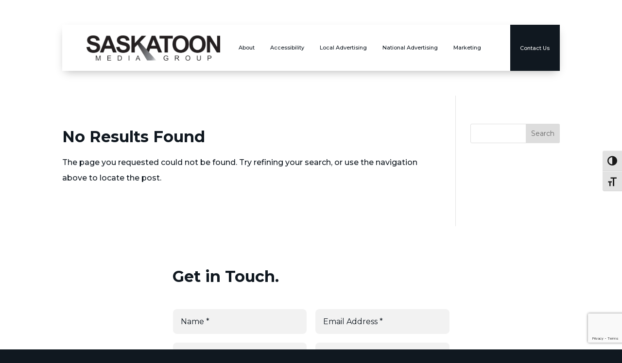

--- FILE ---
content_type: text/html; charset=utf-8
request_url: https://www.google.com/recaptcha/api2/anchor?ar=1&k=6LfR20wqAAAAAI1xQopgQf1fH_20JVcoAe4m7uAa&co=aHR0cHM6Ly9zYXNrYXRvb25tZWRpYWdyb3VwLmNvbTo0NDM.&hl=en&v=PoyoqOPhxBO7pBk68S4YbpHZ&size=invisible&anchor-ms=20000&execute-ms=30000&cb=b9v3dz4m2mm1
body_size: 48576
content:
<!DOCTYPE HTML><html dir="ltr" lang="en"><head><meta http-equiv="Content-Type" content="text/html; charset=UTF-8">
<meta http-equiv="X-UA-Compatible" content="IE=edge">
<title>reCAPTCHA</title>
<style type="text/css">
/* cyrillic-ext */
@font-face {
  font-family: 'Roboto';
  font-style: normal;
  font-weight: 400;
  font-stretch: 100%;
  src: url(//fonts.gstatic.com/s/roboto/v48/KFO7CnqEu92Fr1ME7kSn66aGLdTylUAMa3GUBHMdazTgWw.woff2) format('woff2');
  unicode-range: U+0460-052F, U+1C80-1C8A, U+20B4, U+2DE0-2DFF, U+A640-A69F, U+FE2E-FE2F;
}
/* cyrillic */
@font-face {
  font-family: 'Roboto';
  font-style: normal;
  font-weight: 400;
  font-stretch: 100%;
  src: url(//fonts.gstatic.com/s/roboto/v48/KFO7CnqEu92Fr1ME7kSn66aGLdTylUAMa3iUBHMdazTgWw.woff2) format('woff2');
  unicode-range: U+0301, U+0400-045F, U+0490-0491, U+04B0-04B1, U+2116;
}
/* greek-ext */
@font-face {
  font-family: 'Roboto';
  font-style: normal;
  font-weight: 400;
  font-stretch: 100%;
  src: url(//fonts.gstatic.com/s/roboto/v48/KFO7CnqEu92Fr1ME7kSn66aGLdTylUAMa3CUBHMdazTgWw.woff2) format('woff2');
  unicode-range: U+1F00-1FFF;
}
/* greek */
@font-face {
  font-family: 'Roboto';
  font-style: normal;
  font-weight: 400;
  font-stretch: 100%;
  src: url(//fonts.gstatic.com/s/roboto/v48/KFO7CnqEu92Fr1ME7kSn66aGLdTylUAMa3-UBHMdazTgWw.woff2) format('woff2');
  unicode-range: U+0370-0377, U+037A-037F, U+0384-038A, U+038C, U+038E-03A1, U+03A3-03FF;
}
/* math */
@font-face {
  font-family: 'Roboto';
  font-style: normal;
  font-weight: 400;
  font-stretch: 100%;
  src: url(//fonts.gstatic.com/s/roboto/v48/KFO7CnqEu92Fr1ME7kSn66aGLdTylUAMawCUBHMdazTgWw.woff2) format('woff2');
  unicode-range: U+0302-0303, U+0305, U+0307-0308, U+0310, U+0312, U+0315, U+031A, U+0326-0327, U+032C, U+032F-0330, U+0332-0333, U+0338, U+033A, U+0346, U+034D, U+0391-03A1, U+03A3-03A9, U+03B1-03C9, U+03D1, U+03D5-03D6, U+03F0-03F1, U+03F4-03F5, U+2016-2017, U+2034-2038, U+203C, U+2040, U+2043, U+2047, U+2050, U+2057, U+205F, U+2070-2071, U+2074-208E, U+2090-209C, U+20D0-20DC, U+20E1, U+20E5-20EF, U+2100-2112, U+2114-2115, U+2117-2121, U+2123-214F, U+2190, U+2192, U+2194-21AE, U+21B0-21E5, U+21F1-21F2, U+21F4-2211, U+2213-2214, U+2216-22FF, U+2308-230B, U+2310, U+2319, U+231C-2321, U+2336-237A, U+237C, U+2395, U+239B-23B7, U+23D0, U+23DC-23E1, U+2474-2475, U+25AF, U+25B3, U+25B7, U+25BD, U+25C1, U+25CA, U+25CC, U+25FB, U+266D-266F, U+27C0-27FF, U+2900-2AFF, U+2B0E-2B11, U+2B30-2B4C, U+2BFE, U+3030, U+FF5B, U+FF5D, U+1D400-1D7FF, U+1EE00-1EEFF;
}
/* symbols */
@font-face {
  font-family: 'Roboto';
  font-style: normal;
  font-weight: 400;
  font-stretch: 100%;
  src: url(//fonts.gstatic.com/s/roboto/v48/KFO7CnqEu92Fr1ME7kSn66aGLdTylUAMaxKUBHMdazTgWw.woff2) format('woff2');
  unicode-range: U+0001-000C, U+000E-001F, U+007F-009F, U+20DD-20E0, U+20E2-20E4, U+2150-218F, U+2190, U+2192, U+2194-2199, U+21AF, U+21E6-21F0, U+21F3, U+2218-2219, U+2299, U+22C4-22C6, U+2300-243F, U+2440-244A, U+2460-24FF, U+25A0-27BF, U+2800-28FF, U+2921-2922, U+2981, U+29BF, U+29EB, U+2B00-2BFF, U+4DC0-4DFF, U+FFF9-FFFB, U+10140-1018E, U+10190-1019C, U+101A0, U+101D0-101FD, U+102E0-102FB, U+10E60-10E7E, U+1D2C0-1D2D3, U+1D2E0-1D37F, U+1F000-1F0FF, U+1F100-1F1AD, U+1F1E6-1F1FF, U+1F30D-1F30F, U+1F315, U+1F31C, U+1F31E, U+1F320-1F32C, U+1F336, U+1F378, U+1F37D, U+1F382, U+1F393-1F39F, U+1F3A7-1F3A8, U+1F3AC-1F3AF, U+1F3C2, U+1F3C4-1F3C6, U+1F3CA-1F3CE, U+1F3D4-1F3E0, U+1F3ED, U+1F3F1-1F3F3, U+1F3F5-1F3F7, U+1F408, U+1F415, U+1F41F, U+1F426, U+1F43F, U+1F441-1F442, U+1F444, U+1F446-1F449, U+1F44C-1F44E, U+1F453, U+1F46A, U+1F47D, U+1F4A3, U+1F4B0, U+1F4B3, U+1F4B9, U+1F4BB, U+1F4BF, U+1F4C8-1F4CB, U+1F4D6, U+1F4DA, U+1F4DF, U+1F4E3-1F4E6, U+1F4EA-1F4ED, U+1F4F7, U+1F4F9-1F4FB, U+1F4FD-1F4FE, U+1F503, U+1F507-1F50B, U+1F50D, U+1F512-1F513, U+1F53E-1F54A, U+1F54F-1F5FA, U+1F610, U+1F650-1F67F, U+1F687, U+1F68D, U+1F691, U+1F694, U+1F698, U+1F6AD, U+1F6B2, U+1F6B9-1F6BA, U+1F6BC, U+1F6C6-1F6CF, U+1F6D3-1F6D7, U+1F6E0-1F6EA, U+1F6F0-1F6F3, U+1F6F7-1F6FC, U+1F700-1F7FF, U+1F800-1F80B, U+1F810-1F847, U+1F850-1F859, U+1F860-1F887, U+1F890-1F8AD, U+1F8B0-1F8BB, U+1F8C0-1F8C1, U+1F900-1F90B, U+1F93B, U+1F946, U+1F984, U+1F996, U+1F9E9, U+1FA00-1FA6F, U+1FA70-1FA7C, U+1FA80-1FA89, U+1FA8F-1FAC6, U+1FACE-1FADC, U+1FADF-1FAE9, U+1FAF0-1FAF8, U+1FB00-1FBFF;
}
/* vietnamese */
@font-face {
  font-family: 'Roboto';
  font-style: normal;
  font-weight: 400;
  font-stretch: 100%;
  src: url(//fonts.gstatic.com/s/roboto/v48/KFO7CnqEu92Fr1ME7kSn66aGLdTylUAMa3OUBHMdazTgWw.woff2) format('woff2');
  unicode-range: U+0102-0103, U+0110-0111, U+0128-0129, U+0168-0169, U+01A0-01A1, U+01AF-01B0, U+0300-0301, U+0303-0304, U+0308-0309, U+0323, U+0329, U+1EA0-1EF9, U+20AB;
}
/* latin-ext */
@font-face {
  font-family: 'Roboto';
  font-style: normal;
  font-weight: 400;
  font-stretch: 100%;
  src: url(//fonts.gstatic.com/s/roboto/v48/KFO7CnqEu92Fr1ME7kSn66aGLdTylUAMa3KUBHMdazTgWw.woff2) format('woff2');
  unicode-range: U+0100-02BA, U+02BD-02C5, U+02C7-02CC, U+02CE-02D7, U+02DD-02FF, U+0304, U+0308, U+0329, U+1D00-1DBF, U+1E00-1E9F, U+1EF2-1EFF, U+2020, U+20A0-20AB, U+20AD-20C0, U+2113, U+2C60-2C7F, U+A720-A7FF;
}
/* latin */
@font-face {
  font-family: 'Roboto';
  font-style: normal;
  font-weight: 400;
  font-stretch: 100%;
  src: url(//fonts.gstatic.com/s/roboto/v48/KFO7CnqEu92Fr1ME7kSn66aGLdTylUAMa3yUBHMdazQ.woff2) format('woff2');
  unicode-range: U+0000-00FF, U+0131, U+0152-0153, U+02BB-02BC, U+02C6, U+02DA, U+02DC, U+0304, U+0308, U+0329, U+2000-206F, U+20AC, U+2122, U+2191, U+2193, U+2212, U+2215, U+FEFF, U+FFFD;
}
/* cyrillic-ext */
@font-face {
  font-family: 'Roboto';
  font-style: normal;
  font-weight: 500;
  font-stretch: 100%;
  src: url(//fonts.gstatic.com/s/roboto/v48/KFO7CnqEu92Fr1ME7kSn66aGLdTylUAMa3GUBHMdazTgWw.woff2) format('woff2');
  unicode-range: U+0460-052F, U+1C80-1C8A, U+20B4, U+2DE0-2DFF, U+A640-A69F, U+FE2E-FE2F;
}
/* cyrillic */
@font-face {
  font-family: 'Roboto';
  font-style: normal;
  font-weight: 500;
  font-stretch: 100%;
  src: url(//fonts.gstatic.com/s/roboto/v48/KFO7CnqEu92Fr1ME7kSn66aGLdTylUAMa3iUBHMdazTgWw.woff2) format('woff2');
  unicode-range: U+0301, U+0400-045F, U+0490-0491, U+04B0-04B1, U+2116;
}
/* greek-ext */
@font-face {
  font-family: 'Roboto';
  font-style: normal;
  font-weight: 500;
  font-stretch: 100%;
  src: url(//fonts.gstatic.com/s/roboto/v48/KFO7CnqEu92Fr1ME7kSn66aGLdTylUAMa3CUBHMdazTgWw.woff2) format('woff2');
  unicode-range: U+1F00-1FFF;
}
/* greek */
@font-face {
  font-family: 'Roboto';
  font-style: normal;
  font-weight: 500;
  font-stretch: 100%;
  src: url(//fonts.gstatic.com/s/roboto/v48/KFO7CnqEu92Fr1ME7kSn66aGLdTylUAMa3-UBHMdazTgWw.woff2) format('woff2');
  unicode-range: U+0370-0377, U+037A-037F, U+0384-038A, U+038C, U+038E-03A1, U+03A3-03FF;
}
/* math */
@font-face {
  font-family: 'Roboto';
  font-style: normal;
  font-weight: 500;
  font-stretch: 100%;
  src: url(//fonts.gstatic.com/s/roboto/v48/KFO7CnqEu92Fr1ME7kSn66aGLdTylUAMawCUBHMdazTgWw.woff2) format('woff2');
  unicode-range: U+0302-0303, U+0305, U+0307-0308, U+0310, U+0312, U+0315, U+031A, U+0326-0327, U+032C, U+032F-0330, U+0332-0333, U+0338, U+033A, U+0346, U+034D, U+0391-03A1, U+03A3-03A9, U+03B1-03C9, U+03D1, U+03D5-03D6, U+03F0-03F1, U+03F4-03F5, U+2016-2017, U+2034-2038, U+203C, U+2040, U+2043, U+2047, U+2050, U+2057, U+205F, U+2070-2071, U+2074-208E, U+2090-209C, U+20D0-20DC, U+20E1, U+20E5-20EF, U+2100-2112, U+2114-2115, U+2117-2121, U+2123-214F, U+2190, U+2192, U+2194-21AE, U+21B0-21E5, U+21F1-21F2, U+21F4-2211, U+2213-2214, U+2216-22FF, U+2308-230B, U+2310, U+2319, U+231C-2321, U+2336-237A, U+237C, U+2395, U+239B-23B7, U+23D0, U+23DC-23E1, U+2474-2475, U+25AF, U+25B3, U+25B7, U+25BD, U+25C1, U+25CA, U+25CC, U+25FB, U+266D-266F, U+27C0-27FF, U+2900-2AFF, U+2B0E-2B11, U+2B30-2B4C, U+2BFE, U+3030, U+FF5B, U+FF5D, U+1D400-1D7FF, U+1EE00-1EEFF;
}
/* symbols */
@font-face {
  font-family: 'Roboto';
  font-style: normal;
  font-weight: 500;
  font-stretch: 100%;
  src: url(//fonts.gstatic.com/s/roboto/v48/KFO7CnqEu92Fr1ME7kSn66aGLdTylUAMaxKUBHMdazTgWw.woff2) format('woff2');
  unicode-range: U+0001-000C, U+000E-001F, U+007F-009F, U+20DD-20E0, U+20E2-20E4, U+2150-218F, U+2190, U+2192, U+2194-2199, U+21AF, U+21E6-21F0, U+21F3, U+2218-2219, U+2299, U+22C4-22C6, U+2300-243F, U+2440-244A, U+2460-24FF, U+25A0-27BF, U+2800-28FF, U+2921-2922, U+2981, U+29BF, U+29EB, U+2B00-2BFF, U+4DC0-4DFF, U+FFF9-FFFB, U+10140-1018E, U+10190-1019C, U+101A0, U+101D0-101FD, U+102E0-102FB, U+10E60-10E7E, U+1D2C0-1D2D3, U+1D2E0-1D37F, U+1F000-1F0FF, U+1F100-1F1AD, U+1F1E6-1F1FF, U+1F30D-1F30F, U+1F315, U+1F31C, U+1F31E, U+1F320-1F32C, U+1F336, U+1F378, U+1F37D, U+1F382, U+1F393-1F39F, U+1F3A7-1F3A8, U+1F3AC-1F3AF, U+1F3C2, U+1F3C4-1F3C6, U+1F3CA-1F3CE, U+1F3D4-1F3E0, U+1F3ED, U+1F3F1-1F3F3, U+1F3F5-1F3F7, U+1F408, U+1F415, U+1F41F, U+1F426, U+1F43F, U+1F441-1F442, U+1F444, U+1F446-1F449, U+1F44C-1F44E, U+1F453, U+1F46A, U+1F47D, U+1F4A3, U+1F4B0, U+1F4B3, U+1F4B9, U+1F4BB, U+1F4BF, U+1F4C8-1F4CB, U+1F4D6, U+1F4DA, U+1F4DF, U+1F4E3-1F4E6, U+1F4EA-1F4ED, U+1F4F7, U+1F4F9-1F4FB, U+1F4FD-1F4FE, U+1F503, U+1F507-1F50B, U+1F50D, U+1F512-1F513, U+1F53E-1F54A, U+1F54F-1F5FA, U+1F610, U+1F650-1F67F, U+1F687, U+1F68D, U+1F691, U+1F694, U+1F698, U+1F6AD, U+1F6B2, U+1F6B9-1F6BA, U+1F6BC, U+1F6C6-1F6CF, U+1F6D3-1F6D7, U+1F6E0-1F6EA, U+1F6F0-1F6F3, U+1F6F7-1F6FC, U+1F700-1F7FF, U+1F800-1F80B, U+1F810-1F847, U+1F850-1F859, U+1F860-1F887, U+1F890-1F8AD, U+1F8B0-1F8BB, U+1F8C0-1F8C1, U+1F900-1F90B, U+1F93B, U+1F946, U+1F984, U+1F996, U+1F9E9, U+1FA00-1FA6F, U+1FA70-1FA7C, U+1FA80-1FA89, U+1FA8F-1FAC6, U+1FACE-1FADC, U+1FADF-1FAE9, U+1FAF0-1FAF8, U+1FB00-1FBFF;
}
/* vietnamese */
@font-face {
  font-family: 'Roboto';
  font-style: normal;
  font-weight: 500;
  font-stretch: 100%;
  src: url(//fonts.gstatic.com/s/roboto/v48/KFO7CnqEu92Fr1ME7kSn66aGLdTylUAMa3OUBHMdazTgWw.woff2) format('woff2');
  unicode-range: U+0102-0103, U+0110-0111, U+0128-0129, U+0168-0169, U+01A0-01A1, U+01AF-01B0, U+0300-0301, U+0303-0304, U+0308-0309, U+0323, U+0329, U+1EA0-1EF9, U+20AB;
}
/* latin-ext */
@font-face {
  font-family: 'Roboto';
  font-style: normal;
  font-weight: 500;
  font-stretch: 100%;
  src: url(//fonts.gstatic.com/s/roboto/v48/KFO7CnqEu92Fr1ME7kSn66aGLdTylUAMa3KUBHMdazTgWw.woff2) format('woff2');
  unicode-range: U+0100-02BA, U+02BD-02C5, U+02C7-02CC, U+02CE-02D7, U+02DD-02FF, U+0304, U+0308, U+0329, U+1D00-1DBF, U+1E00-1E9F, U+1EF2-1EFF, U+2020, U+20A0-20AB, U+20AD-20C0, U+2113, U+2C60-2C7F, U+A720-A7FF;
}
/* latin */
@font-face {
  font-family: 'Roboto';
  font-style: normal;
  font-weight: 500;
  font-stretch: 100%;
  src: url(//fonts.gstatic.com/s/roboto/v48/KFO7CnqEu92Fr1ME7kSn66aGLdTylUAMa3yUBHMdazQ.woff2) format('woff2');
  unicode-range: U+0000-00FF, U+0131, U+0152-0153, U+02BB-02BC, U+02C6, U+02DA, U+02DC, U+0304, U+0308, U+0329, U+2000-206F, U+20AC, U+2122, U+2191, U+2193, U+2212, U+2215, U+FEFF, U+FFFD;
}
/* cyrillic-ext */
@font-face {
  font-family: 'Roboto';
  font-style: normal;
  font-weight: 900;
  font-stretch: 100%;
  src: url(//fonts.gstatic.com/s/roboto/v48/KFO7CnqEu92Fr1ME7kSn66aGLdTylUAMa3GUBHMdazTgWw.woff2) format('woff2');
  unicode-range: U+0460-052F, U+1C80-1C8A, U+20B4, U+2DE0-2DFF, U+A640-A69F, U+FE2E-FE2F;
}
/* cyrillic */
@font-face {
  font-family: 'Roboto';
  font-style: normal;
  font-weight: 900;
  font-stretch: 100%;
  src: url(//fonts.gstatic.com/s/roboto/v48/KFO7CnqEu92Fr1ME7kSn66aGLdTylUAMa3iUBHMdazTgWw.woff2) format('woff2');
  unicode-range: U+0301, U+0400-045F, U+0490-0491, U+04B0-04B1, U+2116;
}
/* greek-ext */
@font-face {
  font-family: 'Roboto';
  font-style: normal;
  font-weight: 900;
  font-stretch: 100%;
  src: url(//fonts.gstatic.com/s/roboto/v48/KFO7CnqEu92Fr1ME7kSn66aGLdTylUAMa3CUBHMdazTgWw.woff2) format('woff2');
  unicode-range: U+1F00-1FFF;
}
/* greek */
@font-face {
  font-family: 'Roboto';
  font-style: normal;
  font-weight: 900;
  font-stretch: 100%;
  src: url(//fonts.gstatic.com/s/roboto/v48/KFO7CnqEu92Fr1ME7kSn66aGLdTylUAMa3-UBHMdazTgWw.woff2) format('woff2');
  unicode-range: U+0370-0377, U+037A-037F, U+0384-038A, U+038C, U+038E-03A1, U+03A3-03FF;
}
/* math */
@font-face {
  font-family: 'Roboto';
  font-style: normal;
  font-weight: 900;
  font-stretch: 100%;
  src: url(//fonts.gstatic.com/s/roboto/v48/KFO7CnqEu92Fr1ME7kSn66aGLdTylUAMawCUBHMdazTgWw.woff2) format('woff2');
  unicode-range: U+0302-0303, U+0305, U+0307-0308, U+0310, U+0312, U+0315, U+031A, U+0326-0327, U+032C, U+032F-0330, U+0332-0333, U+0338, U+033A, U+0346, U+034D, U+0391-03A1, U+03A3-03A9, U+03B1-03C9, U+03D1, U+03D5-03D6, U+03F0-03F1, U+03F4-03F5, U+2016-2017, U+2034-2038, U+203C, U+2040, U+2043, U+2047, U+2050, U+2057, U+205F, U+2070-2071, U+2074-208E, U+2090-209C, U+20D0-20DC, U+20E1, U+20E5-20EF, U+2100-2112, U+2114-2115, U+2117-2121, U+2123-214F, U+2190, U+2192, U+2194-21AE, U+21B0-21E5, U+21F1-21F2, U+21F4-2211, U+2213-2214, U+2216-22FF, U+2308-230B, U+2310, U+2319, U+231C-2321, U+2336-237A, U+237C, U+2395, U+239B-23B7, U+23D0, U+23DC-23E1, U+2474-2475, U+25AF, U+25B3, U+25B7, U+25BD, U+25C1, U+25CA, U+25CC, U+25FB, U+266D-266F, U+27C0-27FF, U+2900-2AFF, U+2B0E-2B11, U+2B30-2B4C, U+2BFE, U+3030, U+FF5B, U+FF5D, U+1D400-1D7FF, U+1EE00-1EEFF;
}
/* symbols */
@font-face {
  font-family: 'Roboto';
  font-style: normal;
  font-weight: 900;
  font-stretch: 100%;
  src: url(//fonts.gstatic.com/s/roboto/v48/KFO7CnqEu92Fr1ME7kSn66aGLdTylUAMaxKUBHMdazTgWw.woff2) format('woff2');
  unicode-range: U+0001-000C, U+000E-001F, U+007F-009F, U+20DD-20E0, U+20E2-20E4, U+2150-218F, U+2190, U+2192, U+2194-2199, U+21AF, U+21E6-21F0, U+21F3, U+2218-2219, U+2299, U+22C4-22C6, U+2300-243F, U+2440-244A, U+2460-24FF, U+25A0-27BF, U+2800-28FF, U+2921-2922, U+2981, U+29BF, U+29EB, U+2B00-2BFF, U+4DC0-4DFF, U+FFF9-FFFB, U+10140-1018E, U+10190-1019C, U+101A0, U+101D0-101FD, U+102E0-102FB, U+10E60-10E7E, U+1D2C0-1D2D3, U+1D2E0-1D37F, U+1F000-1F0FF, U+1F100-1F1AD, U+1F1E6-1F1FF, U+1F30D-1F30F, U+1F315, U+1F31C, U+1F31E, U+1F320-1F32C, U+1F336, U+1F378, U+1F37D, U+1F382, U+1F393-1F39F, U+1F3A7-1F3A8, U+1F3AC-1F3AF, U+1F3C2, U+1F3C4-1F3C6, U+1F3CA-1F3CE, U+1F3D4-1F3E0, U+1F3ED, U+1F3F1-1F3F3, U+1F3F5-1F3F7, U+1F408, U+1F415, U+1F41F, U+1F426, U+1F43F, U+1F441-1F442, U+1F444, U+1F446-1F449, U+1F44C-1F44E, U+1F453, U+1F46A, U+1F47D, U+1F4A3, U+1F4B0, U+1F4B3, U+1F4B9, U+1F4BB, U+1F4BF, U+1F4C8-1F4CB, U+1F4D6, U+1F4DA, U+1F4DF, U+1F4E3-1F4E6, U+1F4EA-1F4ED, U+1F4F7, U+1F4F9-1F4FB, U+1F4FD-1F4FE, U+1F503, U+1F507-1F50B, U+1F50D, U+1F512-1F513, U+1F53E-1F54A, U+1F54F-1F5FA, U+1F610, U+1F650-1F67F, U+1F687, U+1F68D, U+1F691, U+1F694, U+1F698, U+1F6AD, U+1F6B2, U+1F6B9-1F6BA, U+1F6BC, U+1F6C6-1F6CF, U+1F6D3-1F6D7, U+1F6E0-1F6EA, U+1F6F0-1F6F3, U+1F6F7-1F6FC, U+1F700-1F7FF, U+1F800-1F80B, U+1F810-1F847, U+1F850-1F859, U+1F860-1F887, U+1F890-1F8AD, U+1F8B0-1F8BB, U+1F8C0-1F8C1, U+1F900-1F90B, U+1F93B, U+1F946, U+1F984, U+1F996, U+1F9E9, U+1FA00-1FA6F, U+1FA70-1FA7C, U+1FA80-1FA89, U+1FA8F-1FAC6, U+1FACE-1FADC, U+1FADF-1FAE9, U+1FAF0-1FAF8, U+1FB00-1FBFF;
}
/* vietnamese */
@font-face {
  font-family: 'Roboto';
  font-style: normal;
  font-weight: 900;
  font-stretch: 100%;
  src: url(//fonts.gstatic.com/s/roboto/v48/KFO7CnqEu92Fr1ME7kSn66aGLdTylUAMa3OUBHMdazTgWw.woff2) format('woff2');
  unicode-range: U+0102-0103, U+0110-0111, U+0128-0129, U+0168-0169, U+01A0-01A1, U+01AF-01B0, U+0300-0301, U+0303-0304, U+0308-0309, U+0323, U+0329, U+1EA0-1EF9, U+20AB;
}
/* latin-ext */
@font-face {
  font-family: 'Roboto';
  font-style: normal;
  font-weight: 900;
  font-stretch: 100%;
  src: url(//fonts.gstatic.com/s/roboto/v48/KFO7CnqEu92Fr1ME7kSn66aGLdTylUAMa3KUBHMdazTgWw.woff2) format('woff2');
  unicode-range: U+0100-02BA, U+02BD-02C5, U+02C7-02CC, U+02CE-02D7, U+02DD-02FF, U+0304, U+0308, U+0329, U+1D00-1DBF, U+1E00-1E9F, U+1EF2-1EFF, U+2020, U+20A0-20AB, U+20AD-20C0, U+2113, U+2C60-2C7F, U+A720-A7FF;
}
/* latin */
@font-face {
  font-family: 'Roboto';
  font-style: normal;
  font-weight: 900;
  font-stretch: 100%;
  src: url(//fonts.gstatic.com/s/roboto/v48/KFO7CnqEu92Fr1ME7kSn66aGLdTylUAMa3yUBHMdazQ.woff2) format('woff2');
  unicode-range: U+0000-00FF, U+0131, U+0152-0153, U+02BB-02BC, U+02C6, U+02DA, U+02DC, U+0304, U+0308, U+0329, U+2000-206F, U+20AC, U+2122, U+2191, U+2193, U+2212, U+2215, U+FEFF, U+FFFD;
}

</style>
<link rel="stylesheet" type="text/css" href="https://www.gstatic.com/recaptcha/releases/PoyoqOPhxBO7pBk68S4YbpHZ/styles__ltr.css">
<script nonce="zKWoh0Vfp556vTTkSSOKUw" type="text/javascript">window['__recaptcha_api'] = 'https://www.google.com/recaptcha/api2/';</script>
<script type="text/javascript" src="https://www.gstatic.com/recaptcha/releases/PoyoqOPhxBO7pBk68S4YbpHZ/recaptcha__en.js" nonce="zKWoh0Vfp556vTTkSSOKUw">
      
    </script></head>
<body><div id="rc-anchor-alert" class="rc-anchor-alert"></div>
<input type="hidden" id="recaptcha-token" value="[base64]">
<script type="text/javascript" nonce="zKWoh0Vfp556vTTkSSOKUw">
      recaptcha.anchor.Main.init("[\x22ainput\x22,[\x22bgdata\x22,\x22\x22,\[base64]/[base64]/UltIKytdPWE6KGE8MjA0OD9SW0grK109YT4+NnwxOTI6KChhJjY0NTEyKT09NTUyOTYmJnErMTxoLmxlbmd0aCYmKGguY2hhckNvZGVBdChxKzEpJjY0NTEyKT09NTYzMjA/[base64]/MjU1OlI/[base64]/[base64]/[base64]/[base64]/[base64]/[base64]/[base64]/[base64]/[base64]/[base64]\x22,\[base64]\\u003d\x22,\x22w7k4w6UpfcOAD3rDlULCisOCwpF6f8KsQVMUw5HClcOOw4VNw7jDqcK4WcOOOAtfwqhHP31swpBtwrTCoQXDjyPCksK2wrnDssKpXCzDjMK7aH9Ew5XCniYDwoYvXiNPw7LDgMOHw4zDucKncsKnwrDCmcO3U8OPTcOgE8Orwqosb8OfLMKfP8OgA2/CimbCkWbChsOsIxfCm8KvZV/Dv8OBCsKDccKaBMO0wpHDuCvDqMOgwokKHMKcXsOBF082ZsOow5fCjMKgw7A8wqnDqTfCoMO9ICfDk8KQZ1NSwrLDmcKIwoIwwoTCkgnCqMOOw69lwqHCrcKsPMKZw48xXXoVBU7DgMK1FcK3wprCoHjDp8KKwr/[base64]/[base64]/[base64]/PsOCaWEBworCiC5Dw78tFxYtYV9SC8KkcmgRw5oqw5PCjiMmczrCsyfCiMKzKGNSw7hHwpxKB8OFF2JXw7PDsMKcw4Ycw5vDjk/[base64]/DkXnClcOROxDDtsK6wrPCl8OIwoPDs0XDnMKaw57DnGcmORcXbTJ+VMK+NVM8Sgp5CR3Csy/DjGZCw5DDpyU0P8K4w7RCwqTDrT3DpxPDq8KFwoZhDWMQSsOwZALCnMOfKFjDm8OXw799wrE2MMOxw5dAccO0dw5dQcOTw5/DmAJnw6nCoyTDuCnCk33DnsKnwqFJw5DCml7DoXd3w4E9w5/DgcOswrdTcETDtcOZfh1REF1JwrEzJF/CnsK/QMKxNTxswrZgw6JkO8K2FsOmwoLDicOfw4PDmnx/AMKqEiXCg3gHTDgtwpc/[base64]/Cl3VOwr8sw5Yawr7CnzkZekvDkcO1wowdwo7Dt8KHw4lBZnRZwqLDksOBwr/Dq8KSwo4BZsKiw7PDicKBZsOXEMOsMjVfB8OEw6bCsysrwpPDh3IOw6Z/w4rDgBlAQcKWLMKsbcOxPMOLw6cNIcOMJATDlcOWGMKWw7s+amLDuMKyw4HDog/DklohXE5YFVsvwpfDjGDDuTrDpcOVF0bDlhjDq23CjjvCncKqwpQpw7k3WWo/w7jCtn8+w6DDq8Oxwr/Dt3cCw7vDnVkFd15cw4BrWMKrwrHCnlLDmlrDh8Okw6kZw55pWMOkwrzCmyE0wr1kKkYQw41FCwgzR1xTwoZpTcOAIMKsL04hccKGQzbCslnCjgDDlcK1wrDCqMKgwqJ4wqwza8O9Z8OyGQoowpRUwqNoLw/DjMOqA0Rww4nCjzrCqyjDlBnCgEzDucOGwp5DwqNIw7JDRzXCij/DqxnDtMO3dA1dX8KtXHkQZ23DnzkUPS7CoH5gH8OWwr8OHiJTESvCuMK8QW1WwrzCtg7DksOtwq8IGEjClcONPnDDuD45VMKCE0EQw5jDsEvDm8Kpw4J4w4s/CMODe1/Ct8KSwo8wR0HCncOSYw7DisKTQMOfwp7Cm0p9wo/Crhkfw603NcOiMk3Cgm/DuwrCp8KhPMOcwr8AZsOEKsOrK8O0CsK6YHTCvRNfe8K9TMKQUykKw5DDssOqwqcrHsO5bF/Cp8Ocw6fDsXQLXsOOwq9swpAqw4vCvUVGTcKuwrVgQ8OUwqtZCEpuw5TDi8KkNMKbwpfDscKnJ8KAEgvDl8Odwp9LwpnDuMKUwq/DtsKgGsOWMxolw4wLOsOTbMOIMDQgwqJzAVjCqRccKXJ4w4DCtcKawqt3w6rDlcO5eCzCqjrCusKKPMObw7/CrFLCp8OkQ8ONOcOaYUljwrEhZcONFsOJasOsw7LDpjfCv8Ksw6Y6fsOeYF7CoUp3w4BOUcOlEntDbsO7w7dWFgXCj1DDuUXCiCTCjVFgwqY8w4LDnwTCsyQSwo1hw5rCqkjCpcO4T1fCtF3CjMOfwrDDlcK4Kk/Dg8KMw4glw4DDhcKkw5jDqDpRMDMaw5NDw68yLRbChAQGwrTCrMO1NAUGA8KpwqnCrmQXwql9WMK3w44TW1TCvXbDhsKRFsOTClUQCMOUwrgJwqPDhiRmNyMTIns8wo/CuHRlw4M/wpsYJUTDkcKIwp7CjiEyXMKcKcKAwpAwM19BwqMnAcKdVcKUZHppGDHDqsKhwrvDjMKEbsO0w7HChDsiwrnDpcKbRcKYwpd0wrrDgEgUwoHDrMOkUMKjNMKswp7CiMKGFcOiwrh7w7bDisKiMgYiwpHDhnhKwoZ0LUhwwqzDvjPDuBnDhsO/Z1nCnsOULVVJdiQiwrdeCAMKfMOZR053KU0mC1R9J8O5A8OxS8KgaMK1w69qPcKVJcOleRzDvMO5X1HCknXDo8OBf8KzX3gKRsKmblLCvMOKeMKkwoZ0fMOlcG3CnkcdSMK1wpvDtmXDu8KhUiAfWhjCpzIVw7FHYMKow4rDmi9qwrw8wr/DsybCj1TCq27DrMKdwp92G8KgAsKfw4NzwpbDsQ3CtcK3w5PDssKBEcKDRMKZOzwdw6HChBXCp0zDlFxfwp5qwqLCjcKSw5QDSsOKb8O/w5nCvcKxeMKOw6fCsUfCtALCpzfDnmZLw7Nlf8KGw4ttYVcKwovDtgRGQmPDmSLDsMKyaRx7wo7DsSXDgy8uw5cFw5TCscOiwps7XcK9PsOCRcObw5gFwpLCsyUJDMKUEsKCw7/CuMKkw5LDlsKKK8Ozw5TCn8OnwpDDtcKxw6JCwpBQUXxrMsKqw4DDncOeHVNBTFIEw6AwGjrCgcOEHcKHw5TCrMOOw4/[base64]/CpcOrwrpXw6Zzw6sYwrbDtMKUw5DChAw0Tx9WEQA0wp7CncOLwq7CjcO7w63DhUTDrhFtbA0sasKTJVnCmyIEw43DhcKELMOJw4ReG8Ktwp/CscKNwpIIw5DDusOdwrXDssK/[base64]/c39hw7XDkwHCugInw4wywp14H3fDvMOZG0stAiJAw5LDtgF9wr/Cj8KlQwnCi8KPw73DtX3DiW3Cs8KIwrTCl8K6woMXcsOXwr/Cp2HCt3XChn7CkyJNw5NJwrbDjlPDqS8lH8KmasKtwr1uw7JuHSTCnQ9gwo5THMKEOCZuw5wPw7d7wo5Zw7bDrsOow6PDj8KPw7R9w48uwpfCksOyBw/DssKBGsOlwptNSsOGdi40w6B2w63CpcKKegRFwq4Lw5nDh3xgw6ELBwtTf8KBFlXDhcOTwqzDjT/CoRc9B3pCGMOFEsOawqfCuARibQDDqsK+NMKyR2pMVjVzw5PDjnknMFw+w6zDkcOcw5dtwq7Dkno+YVoXw7PDt3ZEwpHDkcKTwo8sw7NzJWLClsOgTcOkw50zOMKUw498fw/Dh8KKZ8OzGcKwZBPCkzDChgDDqE3CgsKIPMKGFsOJDH/DuxvDrAjCi8Oiwo/CqMK7w5QBVMOvw5JmKiXDrnHDhX7CnH3CtgMWUgbDh8O2wpHCvsKbwqHCvj5tcn/DkwAicMOjwqXCv8KKwqrCmivDqSwAUHAoKF5IXnHDomDCkMKhwrLDlsK6LMKLwonCvsOAd3vCjXfDjVfDu8OuCMO5wpnDnMKiw6bDiMKvIxgQw7hKwp/[base64]/CssOFJ8KZC37Cg3djX8ONVhRwCsKuwojDmADCi04mw7xowqXDq8KTwpRsYsKWw7J+w495dDgaw4w0KjgnwqvDsVTDlMKZMcOVGMKiClMPAj5Jwr/DicO0wrljU8O8woE+w4U0w7DCrMOCNi5vLFbCoMOFw4PDkHvDl8OJQsKdL8OKeCbCocOoasOjH8OYGgTCj0kAKFvDs8OmKcK8wrDDhcKCNsKVw4wow5pBwpjCiTIiZw3DpjLCrQZIScOfZMKNS8OYKsKWK8Kqw64GwpvCiBbCn8KNW8OPworDqy/CjMOhw5wIUUsNw58AwoDCmiHCixLDn2QGYcOROcO4w6hGHsKPw5B6V2bDims5wqvDnXTDtWFCECXDicOZC8OPBMO8w5lDw4AsfsOWEV1Gw4TDjMO2w6PDqMKoLXA4IsOdacOWw4jDosOVK8KBFsKiwq1uMMOMbMOzWMKKJsOsR8K/[base64]/aWbCjH/CnMK/wpTDh8O6bMKfwpnCs8KHC1MYaAwrccOhTcOfw7jDjGHChBkXwrTChsKDw5LDv3/CpwDDjEfCiXbChDsuw64dw7gvw4hfw4HDuwsNwpUNwpHCrcKSDsKww70deMKCw6/DhTjCqGBba3dTMsOdYn7CgcK7w64kWjPCq8OGLsOsCEJqw49/UnJ+FSQ3w65VDWcyw7V0w5h8bMOBw5ItUcONwqnDhVt3FsKfwpzCkMKCR8OpWcKnRg/DtcO6wrMVw4REwoFeTcOzw7Rnw7jCuMKBMsO8bGHCtMKXw4/[base64]/w7fDnsKbw6xuMRrDhHLDn8Kcw4UywqQ9w7NgwoQ+wrVzeQjCsDhkYSUmK8KRBlnDqcOqO2XDuHZRGmdvw4wsw47CvWslwrEEEx/Cgyhjw4nCkjZmw4fDvGPDpxImDsOpw4jDvFotwpTDp2xfw7lNJ8KRacK3bsKWJsOaL8OVCzxzwrlZw7jDiSEFLCU4wpDCscKoKhdrwq/DqUwiwqo5w7fCuwHCmxvCjijDhsKwSsKLwrlIw5ULw7o2C8OowqfCnHseYMO/[base64]/LMKowrNgCWHClRTClEdUwrMwEsK3w4vDrMKxHcKkXkDClMKJQcKRG8KdX2HCicOsw7rCiSXDtk9Bwq0teMKfwoUfwqvCscK2FCbCrcOLwrMpLTx0w6FnZj5ow6l0cMO/wrXDusOzIWAOCETDqsKAw5rDhELCmMOsdcKHIEDDiMKAAhPDqwBrZi1IWcOQwpTDu8Kzw63CoW49csKLA3fDikokwqwwwqDCgsKxVw0tA8OIaMKvLD/Dnx/Dm8O7JH4tRVw2wovDmmHDo3jCsEjDscO9IcKDBMKOwpXDpcOYKjoswrHCvsOWUwFGw7zDhMOpwpfDqcOkO8K1UkFdw6QIw7UNwoXDhMKMwo0OAEXCg8KMw6NYPC01w4MfKMKtfznCiUFTf2h3wqtKYcOWX8K/w54Vw5VzI8KmfSxhwpVswq7CisOtXmMkwpHChcKNw6DCpMOLBQLCoWcXw5LCjQE+OcKgI3ESMWDDvhfCmzlsw5QoZX1twqtqc8OPTSJZw5vDv3fDt8Kww59uwoXDoMOYwp7CgDsdBsKhwp/[base64]/wqR3UsOBIlUpw5TCvMKSNQ3DicOWw7xNwptmwqk0aG3Dt3fDqEzDiyMCAgI/YMO5KcKew4RUMV/DsMKfw7PCssK8I1fDk2zCpMKzFMKOFlPCosO9wphVw4Jlwo3Ch08Nwq/DjhvCh8Oow7UwOAV2w6gAwqfDjsODWgHDkxfDr8KrNsKfD2pXwrDDnz/CmSoOeMOnw7xyTMOjZnBlwoAOVMO5ZsK5VcORF0AYwow0wo3Dl8OYwrjCh8OOw7Baw4HDjcOIXMONScOJMD/CmlrDl1vCuF0PwqrDo8O7w6EPw6vCpcKpCMOgwoppw4nCtsKDw7LCmsKmw4XDoRDCsnDDnWdoAcKwLMO6XyVRwolSwqUlwo/DqcODQEDCqFYkOsKEAg3DpzgJGMOkw5fChsOBwrjCosOBAWnDv8K8w4Mow5DDlELDiAEwwpvDuFEnwqXCpMOUW8OXwr7Cj8KHExZvwozCiGIUGsO+wqMnbMOFwoIeen1fKcOJF8KQG2vCvid0wppNw6PDvsKUwqAjVsO5w4vCo8OCwrzDhV7Dh1oowr/ClMKcwrvDpMKFTMKewqV+Kk1jS8Ofw5vCkCokOjbCpcKnXHIaw7PDtiocw7dEc8KYbMKSWMO9FQ5XMcOnw7PCtU84w58jEsK9w7gxK1HDlMOewo7CocOOT8OmdRbDryxuwqc6wpdlATzCucKoK8O6w5MHSMOIVxDCs8OewrvDkw5/[base64]/DtcOiwoTCkMK3wo3DmsK5bVYYOywZJ2hkG2/DsMKMwp9Lw6VxOcK3ScOjw7XCksO8M8OTwr/CgXclB8OkVmzCg3Apw7bDnSrCnksQSsOZw7UMw6vCoG9vEy/DlcKkw6sGDcKQw5TDl8OBEsOEwpkFcz3Dq0/DmzJpw4nCoHVoRMKkOlnCqjJZwqEiR8KyH8KoEcKtdlkYwqxqw5Bpw41/wodzw4fDrCUfWU4/MsKJw7hLHsOewrzDisONAMKuw7vDvVRGAMOgTMK8SnDCow9WwqlZw5/[base64]/[base64]/DlMO5NkbDosK6w5A5wp9jw7geY8KPw7dQwoBoJCLCvRvCqsKVw7kTw484w5zCo8KXK8KaSg/DuMOcOsKvImbCnMKLDw3DsApefD3DtwDDvlE2QMObS8KBwqLDrsKaasK0wrktw7gAUV8dwooiw7zCjsOLYcKfw44+w7UWIMK/w6bCi8O+woxRCsOXw74lw47DohnDtcOuw6nCvMO8wpsXb8OffMKTwrLCryjCrMKRw7c2bAcSf2rClMK/[base64]/DcOtwpsvwrbCsVnClhpFCUXCo8KPE8O/O2rDl13Dqh8nw5HCmA5CLMKDwoVIUDfCnMOQwr7Dj8OCw4DDt8OoWcO0DcKiXcOFVcOMwqh8T8KtJRRdw6zDllbDl8KGTsOXw50QQ8ORUMOPw4lcw40awoTCvsKUXRPDnDvCkEE+wqrClXXDqsO/a8Ojw6sRbcOrIil7w5gBRMODMhIzb2JpwpzCn8Kgw4vDnV9oe8OYwrFREU7DrxNIfcKcQMKXwpUdwrBCw5lRwp7CqcKVFsOUC8K/wo7Dh0zDln4hwqLCpsKoMcKYRsOjCcOVZMOiEcK0VMOxGClkecOpeAVqSkIxwq06KsOaw4jCm8OPwpLCgkHChALDs8OVY8KtT1BWwqIWG290LMKuw5MbGsO+w7nDq8OkFnM6W8OUwpXCg0lvwqnCtSvCnCYDw4JoHCUfw4/Dl0xEYkDCszFhw4/CiyjDiV0hw65OPsOQw5vCoTHDgMKJw5Yiw6rCr1ZlwqVlfMO3UcKnRsK5WFPCiCNvEhQWL8OWHgIxw7TDmm/DscKnw5DCn8KBVRcPw7hFw613WH8Hw4/DhzbCsMKDdlHDoSvDiRjCusKdEwp6GS01wrXCs8ONKMKDwqPCmMKuP8KLRsKZdQDCtcKQYlPCl8KTCwM0wq4ARilrwq1Dwq8UAMOzwrw4w7PCvsKEwrEAFkLCilc3GWrDmgXDp8KNw6nDmsONN8OrwoXDqlJLwoZDXsOdw4ZxeSDCs8KcWMKvwrwswoBWeWk/H8Oaw6XDm8OXRMKSCMOywpPCnTQmwrHCvMKXHcK5KhTDk08xwq/[base64]/DisKaw5zCtgrDqQrCo8OIGDpkG8O0w5U9wpjCucO8w5URwoB7w4cBHcOtw7HDm8OVCirClsKyw64tw6LCjG0dw6TDsMOnflYaAjHDsTkQe8OfST/Dj8KSwr3Dg3LCicO3w6bCr8KawqQBYMKmYcK3AcOnwpjCp0ozwoUFwr3Cg2lgFMKmZ8OUZDrCogY7KMOAw73DtsKvEyhaKWjCgn7CjUHCrV88MsOcRsOKWXbCikzDhC/DkVnDt8OrMcO2wq7CocOxwoV5IjDDs8OlEcOTwqnCh8KqJMKLTjVLSEXDsMK3M8O7GFoCw6t6w7vDjTBpwpTDpsKawpsGw6gWDHAbCC5KwqRXw4zCn2QIQsO3w5LCkDEVBDTDnCB/JcKNYcO5XzXDhcO0wrU+DMKBCwFdw489w7HDu8O6FDvCkEnDosOQAkhVwqPCrcOaw5HDjMK8w6DCrSI0wpPDnkbCoMKNOyVfZXtXwq7Dk8KywpXCncOHwpNoLSZnf30kwqXDjkXDhFzCi8OEw7XDvcOzECjDnWXCk8ONw4rDkMOTwoQlEw/Cgj89IRPCvMOeI2PChnbCgcOYwrDCsGkQdDJYw6/Dr3/DhQ1JM3Amw5rDsQxqVzpFGcKNdsO9BS/Di8KiZMOFw7Y7RHlnw7DCi8OVJsKnKjsQBsOtw5fCiFLCk3Y7wqbDt8O9wqvCi8K4w63CnMKkwo8gw7rDkcK5MsKlwoXCnzF9wqI9binCu8K+w5TCiMKmGsOMPkvCv8OdDEbDuF7CucKtw6ASUsKtw5nChwnCu8KVclpEPsKSMMOxwoPDiMO4wrAsw6/CpzMSwp7CscKXw6ofSMOqQ8KSRGzCucOlVsKkwo0MG3sHeMOSw6xkwr4hNcK2D8O7w5/CkQfDuMKeFcO/NXvDicOKT8KGGsO4wpBewq3ChsOzSTYZMsOMeTJew6hww60IQCAkOsKgRRMzU8KnYH3DvGjClsO0w4RTwqjCtsK9w7HCrMOgUFwlwo9sScK5XWDDnMKUwoM0Xx17wpvCmiHDtw4oEsOfwq97w7JKTMKLRMOjw5/DsxAuawF4SHbDnQDDvSnCssODwpnDiMKTGsKyMUhKwoLDoyMrGcOiw6PChld3cUvCpQZfwqB3AMOoLxrDpMObEsKXUj1cTwMLPcOqKTbCrMOvw7MhSiMawo7Cu1AbwpDDgcO/dRYKRydWw75MwqnCmMOCw5XCui3DtMOGE8OhwpTClSjDmHHDs1x1XcOyFA7DqcKpY8OjwqRbwqbCowTCjsKNwrFNw5ZbwpDCqkx6e8K8P1UOwqhSwp0wwqfCt19xd8OAw4dBwpLCgsOhw63Clil7BH3DhsOQwqcRw6HChwV/R8OYLMKSw4BBw54GbwbDhcK/wqnCpRxew5zCgm4cw4fDtEcNwojDhn9XwrN4cBnCiADDq8KUwpHCnsK0wolLw5XCqcKYSB/DlcKxdcO9wrZ4wqkXw6/CujcxwqQjwqTDsgZMw4PDosOVwrRZYg7CrGIDw6bCiV7CgnrCk8KMQsKhX8KPwqnCk8K8wr/[base64]/[base64]/[base64]/[base64]/w7lTwpIcdgfDjAd+NsOgfMKTw43CqsOLw47Cn00nScOSw580cMOzNEAfWA1lwpw8w44jw63DqsKRZcO6w5XDmcKhcwFMeV/DqsKtw48bw5Vlw6TChQ/Cq8KQwpdYwqbCvzvCr8O5DDoyf2LDmcONXzALw7fDg1HClsOkwqM3A3J8w7M/BcKfGcOpw6E1w5oJRsO+wozCnMKXXcOtw6JWPnnCqTFmRMKdVxzDpVthw4DDlT8Bw5wAGsKXfh7ChTfDisOEJljCsVU6w6FqTsO8J8OofkgIVlHCtUHCtMKMU1zCuF7DuUhwKcKmw7AEw5DCjcK6FzEhI0sUBcOCw4rDr8OVwrjCskl+w5Vtc3/CtsOnCTrDocOOwqsdCMO+w6zCvycjWsO3LlvDrRjCvsKYTztLw7dlSjXDtwY6worCoR3Cmxpbw4d5w73Dr3ovJMOlW8KswoAowp1Iw5Mzwp/DsMKRwqnCnGPCh8OyWA/DlsOPF8Ooe03DrSEgwpYDEcKfw6DCm8O1w4xrwpl2wqkXQTvDo2fCpw9Xw4/DgMOHRsOjOQQ/wpwuw7nChsKKwqvCo8KIw4fDgMKSwrtTwpcPRDd0wrggNMKUw7jDpwBqLDQ2ccKAwpjDv8OTP23DrF/DpC54B8KTw4/DksKawp3Cg0QtworCjsOvcMOlwo8ELAHCsMOhbkM/w4nDrw/DkWdLw4FLPVNfaErDg3/Cq8K/B1rDiMKUw4IWecOZw73Dg8Oiw5LDncKPwrnCrDHCqhvCpcK7eWXCisOVcCvDvcORwrvCmULCmsKtNAbCpMKNWMKZwo3Cl1XDiwJRw7IAKT/DhsOFEcKDVMO/[base64]/DvcOuZUBewogxwrvDqcKOw74jGTIYR8OLXh3Ck8OkS3nDksKFdsKUeVHChDEpBsKzw5fCmGrDk8OWSCMywqAcw408wqBwU30OwrtVw4/DiWt4XMOPfMKNwqhEfV9nAUnCmCsmwoLDmz3DgMKBYUzDrcOOJcK8w5HDicOpDMOcDsKQE1TCssOWGCpsw5UlU8KoPcKrwoTDhD1PNlPClh4lw4hpwpgGYlYQGMKeXMKDwoQEw6oYw5dHQ8KGwrh8w4VdbcKJT8K/w441w4zClsOFFShOMR/CncO9wqTDpcKsw6bDmMKEw7xDA3LDgsOGdMOWw7LCkjAWTMKNwpVDLUnCncOQwpvDmAbDkcKuFyvDswDCi2pwGcOoXgPCo8OawqpUwr/DtG9nFlBnQsKvwpYeSMKMwqsfVADDoMKDeVTDpcKaw45xw7vChsK2w6hwPyk2w4XClxl6w6NKdyYRw4LDlcKRw6/[base64]/[base64]/DgC3DgMOgwodwEsKTw4XDmcOZw5vDpsK/wqMCNgvDsH9QU8OSw6vCnMO5w4zDoMK8w5rCscKFI8OkTmHCosOawoFAAHppe8O/OlrDhcOCwrbCrsOcScKRwo3DkHHDvsKAwo/DtGl8wp/[base64]/DjlIaYUVIEVcMwoJIw4HCrcOOwqXCusKyIcOZw7IHw6MjwpEew6nDrsONwpLDoMKZEcKWcTUnDGYPCsOyw79tw4U9woN5wrbCrTwAbAFSV8OeEcKwClPCm8OoJG5mw5DDocOJwrHCl2TDmm/CgsOgwpTCvsKrwpcwwpHCjMOLw5XCrQ1FNcKRwrPDgsKhw4QsbMOcw7XCoMOzwq8JD8OlPgLCp1ICwr/DvcOxAUTCoQkAw6dvVg9uU2jCqMO0QycNw6ZkwrN/dXp9PE0Sw6TDpMKZwqNfwqs6MEFZfMKuDEd0FcKPw4fCk8K5asOdU8OQw5rCkMKFKMKYHMKNw6s/w7Alw4TCpMKyw6IZwr5Lw5vDh8K/HcKAWcKzchrDrsKVw4ABDwLCrMOwTmPCu2XCt3zCoy8JLinDtBLDgzgOFFRKWcOZNMOFw4hUD2rCog1vCMK9LWJZwqc8wrbDtMK/c8OgwrLCrMKkwqNyw7wbFsKcKz3DisOBTcKkw6fDgAzCqMOawr4/H8O6GizCvMK1I2MjScOtw6bDmQXDg8OGEh4jwoTDvVHCtMOOwrnDusO2ezjDhsKtwrvCqXLCukAyw4nDssKqwqIzw5IawpHCmcKgwr3Du3TDlMKPwqXDgnxkwq1Xw5QDw7zDmcKkaMKew5caAsOTWsKJSVXCrMK+wq1Jw5fCtj7Ci3AmBU/CtiVWwqzDgjRmNS3CvnPCscOFWsK5wqk4Wg/DscKJPDA5w4LCocKsw7LCm8K7YsONw4FML07CvMOzc2EWw6/CmVrCrcKAwq/DgUDDtzLCrcKndxAwasKMw78LE0vDoMO4wpUiFHXCq8Kxb8KrPQE8CMKMfCEcSsKiaMKeJl4FdsKbw6HDssK6OcKociwKw7jDhh9Vw7fCljDDv8Kow4dyJWvCrsKxa8KEFcKOSMKgBzZhw74rw5fClx/[base64]/Cl8KJUMOuw5/DnsOxNcOEwpfDhMOhw7g+S8Otwq41wp/Cky5owogFwoEww5Q9WCfCmBFyw5E6QMOPMcOBV8Obw7A/TsKaeMKKwpnCr8KYeMOew6PClUsfSAvCkC7Dmx7ChsK7wqV0wrZ1wpQfTsOqw7FIwpwQCmbCrMKjwqXDusO8w4TDjsO7w7DDvC7Cq8Kzw4hew44+w7PDmmLCmy/CggQod8Oew6RKw6/DijrDiEDCuAUNBUPDuETDgGcNwohZeQTDqsKow6jDmMO4w6Z2EsOBdsOxB8O/dcKFwqcAwoY9L8Odw6cvwqHDsCEwCsOmAcK7FcKKUUDCtsK/ahnCscKOw53CpwHCu2MOUsOtwpPCqzkcb1wvwqbCscO3wosnw4s8w6nCnjxowo/DqcOtwqYgMVvDr8KkDWNyEX7DisObw6kWw7BRNcKSVCLCpEA/UcKDw5HDlFNFYlNXwrLClA9bw5EkwofDj2TChnNdFcK4D2DCosKjwpULQCbDqwnCjjFIw6HDusKVc8Opw7Z4w7jCpMOyJmsyO8Onw67CksKBXMOOLR7DmEx/[base64]/Ciwoew68BwqgYOm0Bw6rCqF/CkFzDvMK4w5Vmw6wsYMOVw51vwrjCmcKDMkrDlMOfdMKmc8KVw7fDvsO1w6fChCTDoR8gIz7CkQNUCzrCucOTw7IQwo3DjsO7wr7DvBQ2wpQjOELDjxk/wofDiRXDp2cgwpDDhlrDkgfCq8Kxw4hZHMOAG8K1w4jDnsK0VXsYw7rDgcOxJDcYcMO/RRfDtSAow5rDpVJwSsOvwocDPBrDgmBpw73DmsOhwogBwqxowqXDocOGwqtEEW7CtR1iwrBlw53CqMONKMK2w7nDgMK5CBBUw4kmA8KoKD/DlVFafnvCtMKjUWPDscKGw73DkW1dwrLCusOhwqcbw4nCuMOcw6PCrsKlGsKNfWxsUMO1wqglbXTDusONwrXCtUvDhMO7w4/DrsKrY1VeR07CvhzCusKhGA7DpBXDpS/Cp8Opw5pSwphyw43CjsKSwpTCg8KvUkzDsMKpw60HEiI9wq4OAcOWNcKjJ8KAwrFwwrDDtsOcwqFxRcO/[base64]/[base64]/w7fDpEvDkwbCtwnDo8KRAGsgwph7wq7CuVvCkRU5w4d3BgEPXcKSBMOEw5fClcOlUB/DvsKLYMORwrRMV8KFw5Q1w6XClzsSQ8KBVgRBV8OewqZJw7XChgnCv1IBKVvClcKTwroYwo7ConvDlsKzwqZZwr1NIiLDsTp2wqjCsMObKcKvw6Mxw4N1ecO1X1wsw6zCsy/DoMKAw4srT1p2U23CgVXCrwcQwrXCmz3CiMO7QF/Cn8KmUWTCqsKfDl5rw47DtsONwo/DjMOaLl8nYsKHw6B+HktwwpM+IsKzX8Okw6UwVMKVL1sJR8OifsK2w4PCo8OBw60GcsKcCA3CjMO3CxfCrMKiwovCvGDCvsOcd1cdNsODw6TDkVk7w63CisOefMOJw5IBFsKCbU3CiMKuw7/CixbCml4bwoEXbX9bwpHCqyNPw6tsw6PCisKPw6nDgcO8Mm4Wwq5rwph4FsKgImnCvBbCriNxw7XCmsKoHMK0blJowq5twonCuQ4xSjsZAQBdwoHCp8KgJsOPwojCvcKcIBkBHi1JOlbDlzTDosOlWXTCpsOnM8OsZcO8w50Yw5g2wo/CrGFEJMObwoU6SsKaw7zCusOOVMOFWA/Cs8KiJVXCgcOiO8KJw5HCl1zDjcONw7TDhxnCrSjCvwjDsREIw6k5wpwYEsOkwoYSBQV/wr/[base64]/Dlxxyw6A4woFSw6Z1BMOZa3MswrXDpkbCh8KJw6rCkcOewqthCinCpGkRw7PCk8OZwroDwr04wqbDkmTDiUvCrMOmfcKSwqsPTgdpZcOBR8KLcgIxY2BUJcOcScK7U8Odw4MGCRpowo3CgsONasO7RMOIwpHCtsK/[base64]/[base64]/[base64]/DjsOKw43Dn8KKw4/DkGnCi8KfB1jCkMOaw7bDtcKSw6ZHFlJEw6BaOsKYwp18wrQVJ8KHKD/DocKgw4nDucOIwo3Dij1yw5kSMMOqw6rDkQrDgcOwV8Oaw4Rew48Pw7Vcw4hxSkvDjmo+w5oxTcKQw4JgEMKbTsOmCBBrw5DDrAzCt1/[base64]/DncODLMKvdcKED8ObbSrCqcOfw7vDrAwuw53DusKAwqrDjBpmwprCiMKKwqtIw6BFw63DmGkfO2rCvMOnZMOow41zw5/DrA3CjRU8w5R3w5zCiibDhA1FU8K9LW/DisKUXATDuAgZJsKFwonCksKDU8K3ZUZhw6YOB8Knw4PDhMKDw7vCgcK0XzUVwo/[base64]/w50abcKjwrfDkSfDlnM4TGZiwqPCjmHDnm/CtzZwwqPCtRnCqWMfwqYkw7XDhzvCpMK0V8KIwojCl8OIwrELCBFXw6h1HcO3wrfCvEnCiMKSwqk0w6TChsK4w6vCrDtiwqHDqyFbF8OSMgpawo7Dj8O/w4nDhDR6c8O5eMOcw59bDcKeFmwZwoMAQcKcwoYOw4dCw5fDs2Riw4DDn8Klwo3Cr8OWEhw2GcOSWB/DqGDChw9Yw6DDoMO1wqTDv2PDgcKBDFrDjMKcwqTCusKqZQjCigLCllMaw7rDhsK/IMOWWsKFw4MBwprDqcOFwpoiw7nCgMKQw7zCmxzDv3JxUMO8wqUPe3jDlcOKwpPCt8KwwqzCm3TDtcOfw57DoQbDpMKxw4zCj8K9w6wtMgRJG8OKwr8dwrJbL8OuAzo2QMO2W2nDn8KXH8Kkw6DCpw/CoDNpQGddwqXDtS4cBFvCqcKlNirDkMOFwol/NWrCvQ/DncOlw5ATw6HDqsKKag/[base64]/[base64]/Csy8iwopxw4oIw51aw70Yw6TDvxp6bcORw6/DtiM/wo3Cj3fDscOMeMKmw7vClcKIw6/DusOCw7DDpDjDiU1nw5bCp1EyMcOfw4IqwqbCrQvCtMKEVMKOwrfDrsOJOsOrwqZdECDDrcOZEhF9IVF5P2x3LnTDqMODC1c8wr4cwqMHLSlEwpvDuMOBE0Rpd8KGB0EfXi8OZMK8eMOJKMOWB8K+w6Qaw4pKwqxNwq47w5Rqbw45IUclwqAyXUHDk8KNwrc/wrXCqWvCqCDDl8OKw4PCuhrCqsO6eMKWw7gHwrnCuE1jLjFjZsOkOCdeFsOeIcKdXQHChBfDocKKNAtUwoMRw7IDw6TDpMKVZHI/[base64]/[base64]/CmMOhwpLDhhMRCA5Mw57CjivDssKoICHCrz1Gw7bDp1jCjy8Kw7lIwr7DgcOiwr5BwonDqinDgMOmwr8STgh1wpEWL8Kdw5jCgGPDpmHDjB3CvMOCw6d7w43DtMK8wr/CvxVoZcKLwqHDkMKwwo40Hl/[base64]/Dg8O0wpo7wrDDnzdfLsKycMOIeMKVw4rDqk8uZMK0DMKoCVjCg13DqX3DqQFva1bCtDMxwonDtl3CsVEmXsKNw5vDh8O8w6TCvz5eX8OeKDpGw51mw4rCiAXClsKxwoZpwoTClcK2S8OZMMO/[base64]/Dn8Opw4F/OMKlwpV8ScKHMsOLLsKDw5rCoMKcw4ZOwoprw7LDhTsfwpMmwrXCkyxkYMOuZMOZw7XCjsOvcCcUwo3DrQlLWTNPNi/[base64]/CpsK4w5h4w7rDg2tKGcOgw6w5w6HClAnDoETDhsOqw4/CjBvCjMK7wqvDo3TDrMK5wr/CisKow6PDtEJxUcOUw4JZwqXCu8OeenDCrcOMTlPDsQDCgUAiwqnDqkTDsnbDkcK1HlrCuMKWw55xSMOMFA1sMAbDq00Uw7NAFjPCh0PCt8O4wr90wppYwqJ5BcOWwrVmK8O9wrMgf2Iaw7vCj8ORJcOUTmc5woxfTMKVwrYlMBd9woTCmMO/w58SFWfCm8O7FsOfwoPCu8OVw7vDj2LDssK2Ay/[base64]/DkUJcwrl8UsKdwp/CvijDusKYwqNmQ8KBwpDCh13DnCvDhsKfMiFnwoVMGGpEXcKZwrMxLRnCn8OTw5ozw4/[base64]/DpcOTwoPCrQ0wE8KVwolzw4ZEFcOJASzCicO5YsKOLlvDj8KTwoApw5I0J8Ocwr3CkjEtw4nDj8OEEznCtTBnw5RQw4HDocOYw5ImwpjDjUcWw4Jnw4E9UVrCsMOPM8KxAsKhPcKpV8KWBj4ielkBfVvCg8K/w6DDt1gJwqVew5DDqMOHWsKUwqHClgYdwpJvV33DpyPDqwgzw6k7LD7DjXYVwqx5wqNSCcKxXX5Sw4omZ8O2aH0qw7Vmw4XCt1cIw5h+w6BIw6nDjzV0LEF3NcKGYcKiE8KNREUMdcOnwoHCs8OLw5kjS8K9PcKRw4bCrMOqMcOWw6TDs2ZhGcKlf1IaZMO1wpR+bG/DosKGwqBPZ09EwrMeZ8ORw5VEfcOow7rDgVEzOkAQwpdgwooOMDQ5YsKaI8KaPAzDlMOWwpDCrEYJOcKLTFo1wpfDn8OvH8KiecKcwohwwqjClBAdwq0yeVbDpz4fw4s1Ll3Cs8OxSAZ/YnrDiMOhUAPCozrDp0JLXRMMwqLDuGfDpmtTwrTDkEUFwpIkwpdyHcOiw7JiFWrDhcKBw6dyIwo2FMOdw7zDrGghMWbDsUvCksKdwoR1w6DCuGjDtcOSBMO6wqnCn8K6w5pkw5wDw5/DjsO5w75DwqNBw7XCiMOeBMK7fsOyXwgKdsOdwoLCrMOcCcKjw5HCrVLDrcK0aQDDnMOfBg5lwqdTZsOrSMO7Z8OJNsOPwqTDrjkZwqtmw6Acwqg5w7bCuMKNwpPDinLDlmTDmzhQYcO2TcOYwpFlw5PDhgnCpsOCUcOXw7U/bjQiw5U1wrB5VcKtw48zGwIxw5jCu1ENFcKbfGHCvDdswpgrchjDocOQYMOIw7rChmMQw4jCsMKVeRHDm11ew6Y+A8KdX8KFVAt2JsKvw53DvsOUNClNWj0mwqTCqzLCm2LDv8OVaiw/HsKNHcKpwo9LNMK1w4jCmDPDmi3CozLCoWgGwoIuQn51w4TCjMK5bgDDi8K2w6bCmUBUwpkAw6PDnwrCr8KsFsKHw6jDs8OFw4XCjVXDnsOswrNNMlXDjcKvwpzDkz5/wo9HATPDozhKSMOpw4zDgndYw6MwCWHDocK/XTJhKVgsw4/CpMODcGzDhSlEwp0uwqbCk8OuZcKmKcKYwrtfw6pKBMK2wpPCqMKCbyrCjU3DhzQEwo7CgRt6FsKdSA5YG29Mw4HClcK2PC5wdhLCoMKzw4oOw43CpsK9IsOPAsKww6LCtCx/[base64]/VWY+wprDncKJwq4xw74Sw5nDqhTCuMKBwo5NwpNkw7NEwrBpIsKXOVHCvMOSwqbDocOKGMKDw6fCpU0gccOrWX/CvE9YV8OaPsK4w6RJWG1qwpEqwpjCn8K5cHfDmMOFFMORLMOFw6LCrwddf8OowpFCEWnCqhfCqDTCrsOGwp16Iz3CocK4w7bCrSxLJ8KBw4fDusOfG3XDk8KUw6kIFW54wrsdw6/DhcOgOcOjw7rCpMKEw4Ezw6NDwrUuw4vCmcKnUcO/Z1rCisKMS0kmbirCsDk3ciTCrMKEZcOMwqEHw7Newo9Rw4HCr8OJwrg6w7DCpsKsw6Rmw7LDgMOUwq4LAcOiNcOLaMOPHlh3EBrCjsKyG8K6w5HCvcKUw6vCs0Qzwo3CsX8oN1HClE7Dmk/[base64]/[base64]/CjwTCp8KdX8KObFNnwq/[base64]/Dqx0cCsOFw6vDqcO5JXl2wp7CoEzDqhbDgDXCpsOMJgwHZsKMDsOIw5Zhw7PCu2vCrMOEw77CicONw7kJZHZmKsOHVAHCo8Okawx/[base64]/DvxTDvVcZdnt8SsKswq9SHMO7w4jDtT7DnMOEw7wUR8OMSy7Cm8O3BGEXSl9xwoB+wpgeMRnDv8K1J0XCqMOdKEAEw44xD8OvwrnCu33CgQjCjzvDkMOFwrfCp8K+E8KubD/CrH12w6QQN8Oxw4JswrFSU8KfDBDDtcOMacKPw7nCucKFRX9FEMKZwoHCnTFQw5XDlFjCh8OTYcOXHDDCmQLDnR/[base64]/[base64]/w53CkgfClsKNwqTDqgHCnBQgUWrDiAtvUMKxwo/DkBXDucK/QxbCqAAQeWR8C8K4fifDp8O9woh0w5t7wrkJWcKiwqPDpcKzwpTDkm3Dm10ZPcOnIcOdDCbCk8OWaz8ZZcO9W2VnEzbDrcOjwrfCslXDiMK6wrEBw6Q5w6MCwoQ/EwvCmMKDY8KSDsOHH8O+ZsK4w6A7w7ZaLB8TUBFqw4bDsBzDqTtCwo/ClcOaVHM/MQDDn8KVPQknFMOiBWbCocK9Plkvw6dUw6jCh8OyQlDCnR/Dj8KHwqHChcKjJRHDm2/DtiXCtsOEGVDDsiEcIBnCkjEew6fDm8OoUTHCuTw6w7/CjMKHw7PCocKQSkUfWScYHcKBwpdxF8OTHGhdw7k8w5jCrT7DmcOawqNQ\x22],null,[\x22conf\x22,null,\x226LfR20wqAAAAAI1xQopgQf1fH_20JVcoAe4m7uAa\x22,0,null,null,null,1,[21,125,63,73,95,87,41,43,42,83,102,105,109,121],[1017145,826],0,null,null,null,null,0,null,0,null,700,1,null,0,\[base64]/76lBhnEnQkZnOKMAhk\\u003d\x22,0,0,null,null,1,null,0,0,null,null,null,0],\x22https://saskatoonmediagroup.com:443\x22,null,[3,1,1],null,null,null,1,3600,[\x22https://www.google.com/intl/en/policies/privacy/\x22,\x22https://www.google.com/intl/en/policies/terms/\x22],\x22qgy4EBFgnvp4CaKOzIf2NaM1X71W6O/V0vjoa6W5omk\\u003d\x22,1,0,null,1,1768713409395,0,0,[221,6,188,148],null,[42,8],\x22RC-CdApFEVEJy5_FA\x22,null,null,null,null,null,\x220dAFcWeA7_StUuFCKrV7JCp1zVpZUB6z2KldnfvgUck1XMhZVFQGpCDryGXXamkPdBKIquk8p6rARAW250E6SGoTgfv3k_jhngfw\x22,1768796209471]");
    </script></body></html>